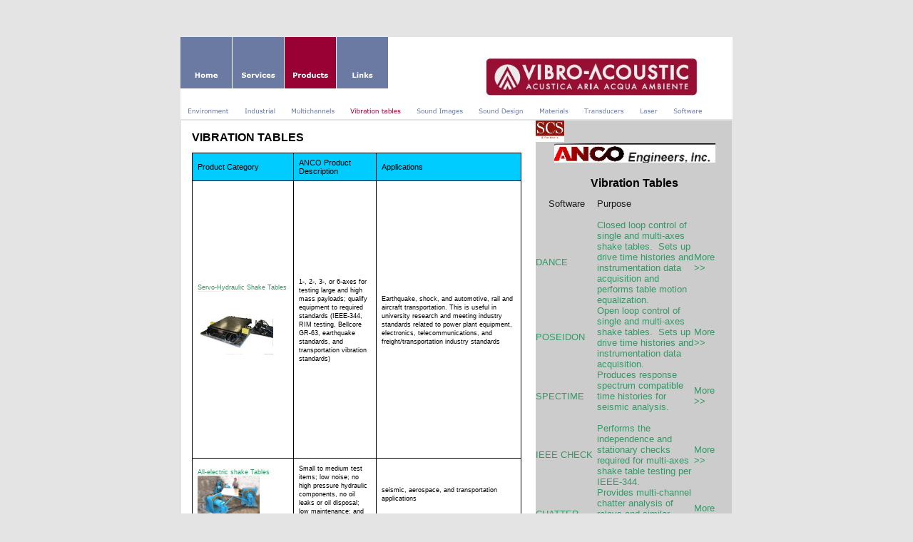

--- FILE ---
content_type: text/html
request_url: http://vibro-acoustic.eu/Vibrationtables.htm
body_size: 8954
content:
<!DOCTYPE html PUBLIC "-//W3C//DTD XHTML 1.0 Strict//EN" "http://www.w3.org/TR/xhtml1/DTD/xhtml1-strict.dtd">
<html xmlns="http://www.w3.org/1999/xhtml">
<head>
		<meta http-equiv="content-type" content="text/html; charset=utf-8" />
		<meta name="generator" content="Sitoo Web (www.sitoo.com)" />
		<meta name="keywords" content="01db, accelerometri, acoustic camera, acustica, acustica teatri, analisi acustiche, analisi vibrazioni, analizzatori tempo reale, assorbimento acustico, Bruel &amp; Kjaer, calibratori, fattore di smorzamento, fonometri, immagini acustiche, impatto acustico, impedenza acustica, intensimetro, intensit&agrave; sonora, isolamento acustico, Larson Davis, laser doppler, microfoni, modellazione acustica, modulo elastico, monitor, monitoraggio, posoti&agrave;, potenza acustica, resistenza al flusso, Rion, rumore ambientale, SCS, software acustica, software previsionale, tavole vibranti, test vibrazioni, vibrazioni, vibrometri, vibrometria laser" />
		<meta name="description" content="Vibro-Acoustic  offre servizi di misura, analisi e monitoraggio del rumore e delle vibrazioni, vende prodotti software acustica previsionale, strumenti di misura, fonometri, vibrometri, analizzatori di spettro, SCS Controlli e Sistemi Euroacoustic vendita e assistenza  strumentazione per misure di rumore e vibrazioni, links, utility,  software di Misura e Analisi, Analisi Modale, Vibration Controller, Vibrometria laser doppler" />
		<title>Vibro-Acoustic - SCS &amp; Partners</title>
		<link rel="stylesheet" type="text/css" href="css/swglobal.css" />

<meta http-equiv="imagetoolbar" content="no" />
<meta http-equiv="pragma" content="no-cache" />
<meta name="robots" content="index,follow" />
<meta http-equiv="expires" content="MON, 1 SEP 2003 12:00:00 GMT" />
<meta http-equiv="Cache-Control" content="no-cache" />
<link rel="stylesheet" href="VBAINTL.css" type="text/css" />
<style type="text/css">
a {
	color:#339966;
	text-decoration:none;
}
a:visited {
	text-decoration:none;
}
a:hover {
	text-decoration:underline;
}
a img {
	border:#000000 0px none;
}
</style>
	<script type="text/javascript">
//<![CDATA[
	function MHGetRef(str)
	{
		if(document.all)
			return document.all[str];
		else
			return document.getElementById(str);
	}

	function MHSwitchImage(strID, strFileName)
	{
		var obj = MHGetRef(strID);
		if(obj == null || obj + "" == "undefined") return;
		obj.src = strFileName;
	}
//]]>
	</script>
<script type="text/javascript">
//<![CDATA[
	function MHTGetRef(str)
	{
		if(document.all)
			return document.all[str];
		else
			return document.getElementById(str);
	}

	function MHTSetClass(strID, strClass)
	{
		var obj = MHTGetRef(strID);
		if(obj != null && typeof(obj) + "" != "undefined")
			obj.className = strClass;
		var obj = MHTGetRef(strID + "_second");
		if(obj != null && typeof(obj) + "" != "undefined")
			obj.className = strClass;
	}
//]]>
</script>
</head>
<body class="normal" style="text-align:center;margin:0px;padding:0px;background-color:#E4E4E4;" name="sitooweb_area_in_1">
<p>&nbsp;</p>
<div style="margin:40px auto 0px auto;text-align:left;padding-bottom:1px;background-color:#FFFFFF;padding-left:0px;width:774px;padding-right:0px;padding-top:0px;">
<table style="border:none;" cellspacing="0" cellpadding="0" width="774">
<tbody>
<tr>
<td style="vertical-align:top;">
<div id="Comp7_MenuHorizontal">
<table border="0" cellpadding="0" cellspacing="0" width="100%">
	<tr>
		<td id="MH1_0"><a href="index1.htm" onmouseover="MHSwitchImage(&#39;MH1_0_img&#39;, &#39;gre/gre8688.png&#39;);" onmouseout="MHSwitchImage(&#39;MH1_0_img&#39;, &#39;gre/gre8687.png&#39;);"><img id="MH1_0_img" src="gre/gre8687.png" width="72" height="72" alt="Home" style="border:none;display:block;" /></a></td>
		<td><img src="img/space.gif" height="1" width="1" style="border:none;display:block;" alt="" /></td>
		<td id="MH1_1"><a href="Services.htm" onmouseover="MHSwitchImage(&#39;MH1_1_img&#39;, &#39;gre/gre8821.png&#39;);" onmouseout="MHSwitchImage(&#39;MH1_1_img&#39;, &#39;gre/gre8820.png&#39;);"><img id="MH1_1_img" src="gre/gre8820.png" width="72" height="72" alt="Services" style="border:none;display:block;" /></a></td>
		<td><img src="img/space.gif" height="1" width="1" style="border:none;display:block;" alt="" /></td>
		<td id="MH1_2"><a href="Products.htm" onmouseover="MHSwitchImage(&#39;MH1_2_img&#39;, &#39;gre/gre8823.png&#39;);" onmouseout="MHSwitchImage(&#39;MH1_2_img&#39;, &#39;gre/gre8823.png&#39;);"><img id="MH1_2_img" src="gre/gre8823.png" width="72" height="72" alt="Products" style="border:none;display:block;" /></a></td>
		<td><img src="img/space.gif" height="1" width="1" style="border:none;display:block;" alt="" /></td>
		<td id="MH1_3"><a href="Links.htm" onmouseover="MHSwitchImage(&#39;MH1_3_img&#39;, &#39;gre/gre8825.png&#39;);" onmouseout="MHSwitchImage(&#39;MH1_3_img&#39;, &#39;gre/gre8824.png&#39;);"><img id="MH1_3_img" src="gre/gre8824.png" width="72" height="72" alt="Links" style="border:none;display:block;" /></a></td>
		<td style="width:100%;"><img src="img/space.gif" width="1" height="1" style="border:none;display:block;" alt="" /></td>
	</tr>
</table>
</div></td>
<td style="text-align:right;vertical-align:top;">
<p>&nbsp;</p>
<p>&nbsp;</p>
<table style="border:none;" cellspacing="0" cellpadding="0">
<tbody>
<tr>
<td style="width:100px;" valign="top"></td>
<td style="width:100px;" valign="top"></td></tr></tbody></table>
<p style="text-align:center;"><img style="width:303px;height:63px;" title="logo piccolo" alt="logo piccolo" src="res/default/logopiccolo.jpg" width="392" height="83" /></p></td></tr></tbody></table></div>
<div style="margin:0px auto 2px auto;text-align:left;padding-bottom:0px;background-color:#FFFFFF;padding-left:0px;width:774px;padding-right:0px;padding-top:0px;">
<div id="Comp8_MenuHorizontal">
<table border="0" cellpadding="0" cellspacing="0" width="100%">
	<tr>
		<td id="MH2_0"><a href="Environment.htm" onmouseover="MHSwitchImage(&#39;MH2_0_img&#39;, &#39;gre/gre8954.png&#39;);" onmouseout="MHSwitchImage(&#39;MH2_0_img&#39;, &#39;gre/gre8953.png&#39;);"><img id="MH2_0_img" src="gre/gre8953.png" width="79" height="25" alt="Environment" style="border:none;display:block;" /></a></td>
		<td><img src="img/space.gif" height="1" width="1" style="border:none;display:block;" alt="" /></td>
		<td id="MH2_1"><a href="Industrial.htm" onmouseover="MHSwitchImage(&#39;MH2_1_img&#39;, &#39;gre/gre8956.png&#39;);" onmouseout="MHSwitchImage(&#39;MH2_1_img&#39;, &#39;gre/gre8955.png&#39;);"><img id="MH2_1_img" src="gre/gre8955.png" width="64" height="25" alt="Industrial" style="border:none;display:block;" /></a></td>
		<td><img src="img/space.gif" height="1" width="1" style="border:none;display:block;" alt="" /></td>
		<td id="MH2_2"><a href="Multichannels.htm" onmouseover="MHSwitchImage(&#39;MH2_2_img&#39;, &#39;gre/gre8958.png&#39;);" onmouseout="MHSwitchImage(&#39;MH2_2_img&#39;, &#39;gre/gre8957.png&#39;);"><img id="MH2_2_img" src="gre/gre8957.png" width="82" height="25" alt="Multichannels" style="border:none;display:block;" /></a></td>
		<td><img src="img/space.gif" height="1" width="1" style="border:none;display:block;" alt="" /></td>
		<td id="MH2_3"><img id="MH2_3_img" src="gre/gre8960.png" width="92" height="25" alt="Vibration tables" style="border:none;display:block;" /></td>
		<td><img src="img/space.gif" height="1" width="1" style="border:none;display:block;" alt="" /></td>
		<td id="MH2_4"><a href="SoundImages.htm" onmouseover="MHSwitchImage(&#39;MH2_4_img&#39;, &#39;gre/gre8962.png&#39;);" onmouseout="MHSwitchImage(&#39;MH2_4_img&#39;, &#39;gre/gre8961.png&#39;);"><img id="MH2_4_img" src="gre/gre8961.png" width="86" height="25" alt="Sound Images" style="border:none;display:block;" /></a></td>
		<td><img src="img/space.gif" height="1" width="1" style="border:none;display:block;" alt="" /></td>
		<td id="MH2_5"><a href="SoundDesign.htm" onmouseover="MHSwitchImage(&#39;MH2_5_img&#39;, &#39;gre/gre8833.png&#39;);" onmouseout="MHSwitchImage(&#39;MH2_5_img&#39;, &#39;gre/gre8832.png&#39;);"><img id="MH2_5_img" src="gre/gre8832.png" width="84" height="25" alt="Sound Design" style="border:none;display:block;" /></a></td>
		<td><img src="img/space.gif" height="1" width="1" style="border:none;display:block;" alt="" /></td>
		<td id="MH2_6"><a href="Materials.htm" onmouseover="MHSwitchImage(&#39;MH2_6_img&#39;, &#39;gre/gre8964.png&#39;);" onmouseout="MHSwitchImage(&#39;MH2_6_img&#39;, &#39;gre/gre8963.png&#39;);"><img id="MH2_6_img" src="gre/gre8963.png" width="62" height="25" alt="Materials" style="border:none;display:block;" /></a></td>
		<td><img src="img/space.gif" height="1" width="1" style="border:none;display:block;" alt="" /></td>
		<td id="MH2_7"><a href="Transducers.htm" onmouseover="MHSwitchImage(&#39;MH2_7_img&#39;, &#39;gre/gre8966.png&#39;);" onmouseout="MHSwitchImage(&#39;MH2_7_img&#39;, &#39;gre/gre8965.png&#39;);"><img id="MH2_7_img" src="gre/gre8965.png" width="77" height="25" alt="Transducers" style="border:none;display:block;" /></a></td>
		<td><img src="img/space.gif" height="1" width="1" style="border:none;display:block;" alt="" /></td>
		<td id="MH2_8"><a href="Laser.htm" onmouseover="MHSwitchImage(&#39;MH2_8_img&#39;, &#39;gre/gre8968.png&#39;);" onmouseout="MHSwitchImage(&#39;MH2_8_img&#39;, &#39;gre/gre8967.png&#39;);"><img id="MH2_8_img" src="gre/gre8967.png" width="46" height="25" alt="Laser" style="border:none;display:block;" /></a></td>
		<td><img src="img/space.gif" height="1" width="1" style="border:none;display:block;" alt="" /></td>
		<td id="MH2_9"><a href="Software.htm" onmouseover="MHSwitchImage(&#39;MH2_9_img&#39;, &#39;gre/gre8970.png&#39;);" onmouseout="MHSwitchImage(&#39;MH2_9_img&#39;, &#39;gre/gre8969.png&#39;);"><img id="MH2_9_img" src="gre/gre8969.png" width="62" height="25" alt="Software" style="border:none;display:block;" /></a></td>
	<td><img src="gre/gre8699.png" height="25" width="21" style="border:none;display:block;" alt="" /></td>
		<td style="width:100%;"><img src="img/space.gif" width="1" height="1" style="border:none;display:block;" alt="" /></td>
	</tr>
</table>
</div></div>
<div style="margin:0px auto 0px auto;background-repeat:repeat-x;background-position:left top;text-align:left;padding-bottom:0px;background-color:#CCCCCC;padding-left:0px;width:772px;padding-right:0px;padding-top:0px;"><table cellpadding="0" cellspacing="0" border="0" style="width:100%;margin:0;padding:0;border:0 solid none;"><tr><td style="vertical-align:top;"><div>
<table style="border:none;" cellspacing="0" cellpadding="0" width="774">
<tbody>
<tr>
<td style="padding-bottom:15px;background-color:#FFFFFF;padding-left:15px;padding-right:15px;vertical-align:top;padding-top:15px;">
<div id="Comp1_sys_doctext"><p> <span style="font-size:12pt;"><strong>VIBRATION TABLES</strong></span></p>
<p>&nbsp;</p>
<table style="border:none;width:462px;height:1556px;" cellspacing="0" cellpadding="7">
<tbody>
<tr>
<td style="border:1px solid #000000;background-color:#00CCFF;width:165px;height:10px;">
<p>Product Category</p></td>
<td style="border-top:1px solid #000000;border-right:1px solid #000000;border-bottom:1px solid #000000;background-color:#00CCFF;width:250px;">
<p>ANCO Product Description</p></td>
<td style="border-top:1px solid #000000;border-right:1px solid #000000;border-bottom:1px solid #000000;background-color:#00CCFF;width:262px;">
<p>Applications</p></td></tr>
<tr>
<td style="border-left:1px solid #000000;border-right:1px solid #000000;border-bottom:1px solid #000000;width:150px;">
<p><a href="http://www.ancoengineers.com/servo1.html"><span style="font-size:7pt;">Servo-Hydraulic Shake Tables</span></a></p>
<p><img style="width:106px;height:89px;" title="anco-servo-hydraulic" alt="anco-servo-hydraulic" src="res/anco/ancoservohydraulic.jpg" width="200" height="150" /></p></td>
<td style="border-right:1px solid #000000;border-bottom:1px solid #000000;text-align:left;width:400px;vertical-align:middle;">
<p><span style="font-size:7pt;">1-, 2-, 3-, or 6-axes for testing large and high mass payloads; qualify equipment to required standards (IEEE-344, RIM testing, Bellcore GR-63, earthquake standards, and transportation vibration standards)</span></p></td>
<td style="border-right:1px solid #000000;border-bottom:1px solid #000000;width:262px;">
<p><span style="font-size:7pt;">Earthquake, shock, and automotive, rail and aircraft transportation. This is useful in university research and meeting industry standards related to power plant equipment, electronics, telecommunications, and freight/transportation industry standards</span></p></td></tr>
<tr>
<td style="border-left:1px solid #000000;border-right:1px solid #000000;border-bottom:1px solid #000000;width:165px;height:55px;">
<p><a href="http://www.ancoengineers.com/electric1.html"><span style="font-size:7pt;">All-electric shake Tables</span></a></p>
<p><img style="width:87px;height:60px;" title="anco-all-electric" alt="anco-all-electric" src="res/anco/ancoallelectric.jpg" width="200" height="152" /></p></td>
<td style="border-right:1px solid #000000;border-bottom:1px solid #000000;width:250px;">
<p><span style="font-size:7pt;">Small to medium test items; low noise; no high pressure hydraulic components, no oil leaks or oil disposal; low maintenance; and higher frequency range</span></p></td>
<td style="border-right:1px solid #000000;border-bottom:1px solid #000000;width:262px;">
<p><span style="font-size:7pt;">seismic, aerospace, and transportation applications</span></p></td></tr>
<tr>
<td style="border-left:1px solid #000000;border-right:1px solid #000000;border-bottom:1px solid #000000;width:165px;height:50px;">
<p><a href="http://www.ancoengineers.com/sinussoidal1.html"><span style="font-size:7pt;">Sinusoidal Shake Tables</span></a></p></td>
<td style="border-right:1px solid #000000;border-bottom:1px solid #000000;width:250px;">
<p><span style="font-size:7pt;">Payloads from 0.01 to 10 tons and have frequency ranges between 1 and 300 Hz. Vertical, horizontal, angular or orbital vibration directions.</span></p></td>
<td style="border-right:1px solid #000000;border-bottom:1px solid #000000;width:262px;">
<p><span style="font-size:7pt;">economical testing of products on the assembly line or in the test laboratory</span></p></td></tr>
<tr>
<td style="border-left:1px solid #000000;border-right:1px solid #000000;border-bottom:1px solid #000000;width:165px;height:40px;">
<p><a href="http://www.ancoengineers.com/public1.html"><span style="font-size:7pt;">Public Education Shake Tables</span></a></p></td>
<td style="border-right:1px solid #000000;border-bottom:1px solid #000000;width:250px;">
<p><span style="font-size:7pt;">Public awareness, engineering issues related to earthquake safety of furnished rooms, suspended ceilings.</span></p></td>
<td style="border-right:1px solid #000000;border-bottom:1px solid #000000;width:262px;">
<p><span style="font-size:7pt;">universities, science museums, emergency planning and education organizations</span></p></td></tr>
<tr>
<td style="border-left:1px solid #000000;border-right:1px solid #000000;border-bottom:1px solid #000000;width:165px;height:53px;">
<p><a href="http://www.ancoengineers.com/motion1.html"><span style="font-size:7pt;">Motion Platforms</span></a></p>
<p><img style="width:123px;height:94px;" title="anco-motion-platform" alt="anco-motion-platform" src="res/anco/ancomotionplatform.jpg" width="200" height="149" /></p></td>
<td style="border-right:1px solid #000000;border-bottom:1px solid #000000;width:250px;">
<p><span style="font-size:7pt;">large linear and angular table displacements (surge, heave, sway, pitch, roll, and yaw), electric or hydraulic actuator-driven and have 1 to 6 DOF</span></p></td>
<td style="border-right:1px solid #000000;border-bottom:1px solid #000000;width:262px;">
<p><span style="font-size:7pt;">simulates ship and aircraft motion and the long period effects of earthquakes.</span></p></td></tr>
<tr>
<td style="border-left:1px solid #000000;border-right:1px solid #000000;border-bottom:1px solid #000000;width:165px;height:96px;">
<p><a href="http://www.ancoengineers.com/emv1.html"><span style="font-size:7pt;">Eccentric Mass Vibrators</span></a></p></td>
<td style="border-right:1px solid #000000;border-bottom:1px solid #000000;width:250px;">
<p><span style="font-size:7pt;">field-portable systems, actual dynamic properties is used to validate and improve analytical models, reveal margins unjustifiable by analysis alone, determine the source of vibrations</span></p></td>
<td style="border-right:1px solid #000000;border-bottom:1px solid #000000;width:262px;">
<p><span style="font-size:7pt;">universities and research laboratories to test dams, boiler structures, nuclear power plant containments, bridges and internal equipment, equipment, foundations, offshore oil platforms, ships, stacks, floors, office buildings, isolated structures, and storage tanks.&nbsp;</span></p></td></tr>
<tr>
<td style="border-left:1px solid #000000;border-right:1px solid #000000;border-bottom:1px solid #000000;width:165px;height:85px;">
<p><a href="http://www.ancoengineers.com/impulsive1.html"><span style="font-size:7pt;">Impulse Ambient Testing</span></a></p>
<p><span style="font-size:7pt;">(HEAVE or IMPULSE)</span></p></td>
<td style="border-right:1px solid #000000;border-bottom:1px solid #000000;width:250px;">
<p><span style="font-size:7pt;">four HEAVE models available with load capacities varying from 2 to 16 tons; IMPULSE testing system, for even measurement of ambient vibrations.</span></p></td>
<td style="border-right:1px solid #000000;border-bottom:1px solid #000000;width:262px;">
<p><span style="font-size:7pt;">HEAVE: &ldquo;snapback testing&quot; to excite and study the dynamics of structures;</span></p>
<p><span style="font-size:7pt;">IMPULSE: studying structures too large to be tested on a shake table or in a lab. pneumatic-driven hammer impacting a floor mounted anvil to create an impulsive force</span></p></td></tr>
<tr>
<td style="border-left:1px solid #000000;border-right:1px solid #000000;border-bottom:1px solid #000000;width:165px;height:50px;">
<p><a href="http://www.ancoengineers.com/geocentrifuges1.html"><span style="font-size:7pt;">Geocentrifuges</span></a></p>
<p><img style="width:72px;height:68px;" title="anco-geocentrifuge" alt="anco-geocentrifuge" src="res/anco/ancogeocentrifuge.jpg" width="100" height="116" /></p></td>
<td style="border-right:1px solid #000000;border-bottom:1px solid #000000;width:250px;">
<p><span style="font-size:7pt;">accurately scale models of structures embedded in soil by scaling time and acceleration in proportion to the geometric scale factor</span></p></td>
<td style="border-right:1px solid #000000;border-bottom:1px solid #000000;width:262px;">
<p><span style="font-size:7pt;">geodynamic phenomena for soil-structure interaction, embankment failure, and nonlinear soil behavior</span></p></td></tr>
<tr>
<td style="border-left:1px solid #000000;border-right:1px solid #000000;border-bottom:1px solid #000000;width:165px;height:17px;">
<p><a href="http://www.ancoengineers.com/vibmit1.html"><span style="font-size:7pt;">Vibration Mitigation Systems</span></a></p>
<p><span style="font-size:7pt;"><br /></span></p></td>
<td style="border-right:1px solid #000000;border-bottom:1px solid #000000;width:250px;">
<p><span style="font-size:7pt;">pipe work vibration control hardware; vibration isolation bases (GERB and THK)</span></p></td>
<td style="border-right:1px solid #000000;border-bottom:1px solid #000000;width:262px;">
<p><span style="font-size:7pt;">protection of critical equipment and building structures</span></p></td></tr>
<tr>
<td style="border-left:1px solid #000000;border-right:1px solid #000000;border-bottom:1px solid #000000;width:165px;height:12px;">
<p><a href="http://www.ancoengineers.com/qsts1.html"><span style="font-size:7pt;">Qausi Static Testing Systems</span></a></p></td>
<td style="border-right:1px solid #000000;border-bottom:1px solid #000000;width:250px;">
<p><span style="font-size:7pt;">Computer controlled servo-hydraulic multi-actuator testing systems</span></p></td>
<td style="border-right:1px solid #000000;border-bottom:1px solid #000000;width:262px;">
<p><span style="font-size:7pt;">Allows fatigue testing, quasi static testing including Pseudo-Dynamic Testing (PST)</span></p></td></tr>
<tr>
<td style="border-left:1px solid #000000;border-right:1px solid #000000;border-bottom:1px solid #000000;width:165px;height:12px;">
<p><a href="http://www.ancoengineers.com/sts1.html"><span style="font-size:7pt;">Specialty Testing Systems</span></a></p></td>
<td style="border-right:1px solid #000000;border-bottom:1px solid #000000;width:250px;">
<p><span style="font-size:7pt;">special and unique testing requirements used in a variety of industries; </span><a href="http://www.ancoengineers.com/wpimages/stsPCchamber-L.jpg"><span style="font-size:7pt;">electrodynamic vibrators</span></a></p></td>
<td style="border-right:1px solid #000000;border-bottom:1px solid #000000;width:262px;">
<p><span style="font-size:7pt;">Material test machines, fatigue/yield tests, environmental chamber for life cycle tests, nuclear steam generator tube condition-monitoring probe</span></p></td></tr>
<tr>
<td style="border-left:1px solid #000000;border-right:1px solid #000000;border-bottom:1px solid #000000;width:165px;height:12px;">
<p><a href="http://www.ancoengineers.com/ahps1.html"><span style="font-size:7pt;">Hydraulic Power Supplies</span></a></p></td>
<td style="border-right:1px solid #000000;border-bottom:1px solid #000000;width:250px;">
<p><span style="font-size:7pt;">hydraulic power supplies (4 flow rate sizes) for use in hydraulic testing systems; local and remote start; electronically sequenced pilot/main loops and electronically monitored oil filters.</span></p></td>
<td style="border-right:1px solid #000000;border-bottom:1px solid #000000;text-align:left;vertical-align:middle;">
<p><span style="font-size:7pt;">See web site for specs:</span></p>
<p><a href="http://www.ancoengineers.com/ahps1.html"><span style="font-size:7pt;">http://www.ancoengineers.com/ahps1.html</span></a></p>
<p><span style="font-size:7pt;">We also offer electronically sequenced pilot/main loops and electronically monitored oil filters options.</span></p></td></tr>
<tr>
<td style="border-left:1px solid #000000;border-right:1px solid #000000;border-bottom:1px solid #000000;width:165px;height:11px;">
<p><a href="http://www.ancoengineers.com/teletech1.html"><span style="font-size:7pt;">TeleTech Systems</span></a></p>
<p><span style="font-size:7pt;"><br /></span></p></td>
<td style="border-right:1px solid #000000;border-bottom:1px solid #000000;width:250px;">
<p><span style="font-size:7pt;">electronic tele-presence via the ANCO TELETECH System</span></p></td>
<td style="border-right:1px solid #000000;border-bottom:1px solid #000000;width:262px;">
<p><span style="font-size:7pt;">remotely update and troubleshoot the on-site computer</span></p></td></tr></tbody></table>
<p>&nbsp;</p></div>
<p>&nbsp;</p></td>
<td style="width:277px;vertical-align:top;">
<p style="text-align:left;"><img style="width:40px;height:30px;" title="scs-partners-medium" alt="scs-partners-medium" src="res/default/scspartnersmedium.jpg" width="150" height="104" /></p>
<p style="text-align:center;"><a href="javascript:var EffectiveNewWin = window.open(&#39;http://www.ancoengineers.com&#39;,&#39;_blank&#39;,&#39;directories,location,menubar,resizable,scrollbars,status,toolbar&#39;); EffectiveNewWin.focus();"><img style="width:226px;height:27px;" title="anco-logo-lungo" alt="anco-logo-lungo" src="res/anco/ancologolungo.jpg" width="242" height="34" /></a></p>
<p style="text-align:center;"><span style="font-size:12pt;"></span>&nbsp;</p>
<p style="text-align:center;"><span style="font-size:12pt;"><strong>Vibration Tables</strong></span></p>
<p style="text-align:center;">&nbsp;</p>
<table style="width:253px;height:558px;" cellspacing="0" cellpadding="0">
<tbody>
<tr>
<td style="width:152px;height:30px;vertical-align:top;">
<p style="text-align:center;"><span style="font-family:arial, sans-serif; color:rgb(29,29,29); font-size:13px;">Software </span></p></td>
<td style="width:645px;height:30px;vertical-align:top;">
<p><span style="font-family:arial, sans-serif; color:rgb(29,29,29); font-size:13px;">Purpose</span></p></td>
<td style="width:62px;height:30px;vertical-align:top;">
<p>&nbsp;</p></td></tr>
<tr>
<td style="width:152px;height:41px;vertical-align:middle;">
<p><span style="font-family:arial, sans-serif; color:rgb(0,0,255); font-size:13px;"><a href="http://www.ancoengineers.com/dance1.html">DANCE</a></span><span style="font-family:arial, sans-serif; color:rgb(29,29,29); font-size:13px;"><a href="http://www.ancoengineers.com/dance1.html"></a></span></p></td>
<td style="width:645px;height:41px;vertical-align:top;">
<p><span style="font-family:arial, sans-serif; color:rgb(29,29,29); font-size:13px;"><a href="http://www.ancoengineers.com/dance1.html">Closed loop control of single and multi-axes shake tables. &nbsp;Sets up drive time histories and instrumentation data acquisition and performs table motion equalization.</a></span></p></td>
<td style="width:62px;height:41px;vertical-align:middle;">
<p><span style="font-family:arial, sans-serif; color:rgb(255,0,0); font-size:13px;"><a href="http://www.ancoengineers.com/dance1.html">More &gt;&gt;</a></span></p></td></tr>
<tr>
<td style="width:152px;height:41px;vertical-align:middle;">
<p><span style="font-family:arial, sans-serif; color:rgb(0,0,255); font-size:13px;"><a href="http://www.ancoengineers.com/poseidon1.html">POSEIDON</a></span></p></td>
<td style="width:645px;height:41px;vertical-align:top;">
<p><span style="font-family:arial, sans-serif; color:rgb(29,29,29); font-size:13px;"><a href="http://www.ancoengineers.com/poseidon1.html">Open loop control of single and multi-axes shake tables. &nbsp;Sets up drive time histories and instrumentation data acquisition.</a></span></p></td>
<td style="width:62px;height:41px;vertical-align:middle;">
<p><span style="font-family:arial, sans-serif; color:rgb(255,0,0); font-size:13px;"><a href="http://www.ancoengineers.com/poseidon1.html">More &gt;&gt;</a></span></p></td></tr>
<tr>
<td style="width:152px;height:41px;vertical-align:middle;">
<p><span style="font-family:arial, sans-serif; color:rgb(0,0,255); font-size:13px;"><a href="http://www.ancoengineers.com/spectime1.html">SPECTIME</a></span></p></td>
<td style="width:645px;height:41px;vertical-align:top;">
<p><span style="font-family:arial, sans-serif; color:rgb(29,29,29); font-size:13px;"><a href="http://www.ancoengineers.com/spectime1.html">Produces response spectrum compatible time histories for seismic analysis.</a></span></p>
<p><span style="font-family:arial, sans-serif; color:rgb(29,29,29); font-size:13px;"><a href="http://www.ancoengineers.com/spectime1.html"></a></span>&nbsp;</p></td>
<td style="width:62px;height:41px;vertical-align:middle;">
<p><span style="font-family:arial, sans-serif; color:rgb(255,0,0); font-size:13px;"><a href="http://www.ancoengineers.com/spectime1.html">More &gt;&gt;</a></span></p></td></tr>
<tr>
<td style="width:152px;height:41px;vertical-align:middle;">
<p><span style="font-family:arial, sans-serif; color:rgb(0,0,255); font-size:13px;"><a href="http://www.ancoengineers.com/ieee-344%20check1.html">IEEE CHECK</a></span></p></td>
<td style="width:645px;height:41px;vertical-align:top;">
<p><span style="font-family:arial, sans-serif; color:rgb(29,29,29); font-size:13px;"><a href="http://www.ancoengineers.com/ieee-344%20check1.html">Performs the independence and stationary checks required for multi-axes shake table testing per IEEE-344.</a></span></p></td>
<td style="width:62px;height:41px;vertical-align:middle;">
<p><span style="font-family:arial, sans-serif; color:rgb(255,0,0); font-size:13px;"><a href="http://www.ancoengineers.com/ieee-344%20check1.html">More &gt;&gt;</a></span></p></td></tr>
<tr>
<td style="width:152px;height:41px;vertical-align:middle;">
<p><span style="font-family:arial, sans-serif; color:rgb(0,0,255); font-size:13px;"><a href="http://www.ancoengineers.com/chatter1.html">CHATTER</a></span></p></td>
<td style="width:645px;height:41px;vertical-align:top;">
<p><span style="font-family:arial, sans-serif; color:rgb(29,29,29); font-size:13px;"><a href="http://www.ancoengineers.com/chatter1.html">Provides multi-channel chatter analysis of relays and similar devices during shake table seismic testing.</a></span></p></td>
<td style="width:62px;height:41px;vertical-align:middle;">
<p><span style="font-family:arial, sans-serif; color:rgb(255,0,0); font-size:13px;"><a href="http://www.ancoengineers.com/chatter1.html">More &gt;&gt;</a></span></p></td></tr>
<tr>
<td style="width:152px;height:41px;vertical-align:middle;">
<p><span style="font-family:arial, sans-serif; color:rgb(0,0,255); font-size:13px;"><a href="http://www.ancoengineers.com/fovdar1.html">FOVDAR</a></span></p></td>
<td style="width:645px;height:41px;vertical-align:top;">
<p><span style="font-family:arial, sans-serif; color:rgb(29,29,29); font-size:13px;"><a href="http://www.ancoengineers.com/fovdar1.html">Closed loop control of sinusoidal eccentric mass vibrators. Sets up sweep parameters and monitors transducer response to provide frequency response plots.</a></span></p></td>
<td style="width:62px;height:41px;vertical-align:middle;">
<p><span style="font-family:arial, sans-serif; color:rgb(255,0,0); font-size:13px;"><a href="http://www.ancoengineers.com/fovdar1.html">More &gt;&gt;</a></span></p></td></tr>
<tr>
<td style="width:152px;height:41px;vertical-align:middle;">
<p><span style="font-family:arial, sans-serif; color:rgb(0,0,255); font-size:13px;"><a href="http://www.ancoengineers.com/anipc1.html">ANIPC</a></span></p></td>
<td style="width:645px;height:41px;vertical-align:top;">
<p><span style="font-family:arial, sans-serif; color:rgb(29,29,29); font-size:13px;"><a href="http://www.ancoengineers.com/anipc1.html">Open loop control of multiple servo hydraulic or servo electric actuators. &nbsp;Sets up drive histories and monitors displacement and load responses in multi-actuator test systems.</a></span></p></td>
<td style="width:62px;height:41px;vertical-align:middle;">
<p><span style="font-family:arial, sans-serif; color:rgb(255,0,0); font-size:13px;"><a href="http://www.ancoengineers.com/anipc1.html">More &gt;&gt;</a></span></p></td></tr>
<tr>
<td style="width:152px;height:41px;vertical-align:middle;">
<p><span style="font-family:arial, sans-serif; color:rgb(0,0,255); font-size:13px;"><a href="http://www.ancoengineers.com/trireme1.html">TRIREME</a></span></p></td>
<td style="width:645px;height:41px;vertical-align:top;">
<p><span style="font-family:arial, sans-serif; color:rgb(29,29,29); font-size:13px;"><a href="http://www.ancoengineers.com/trireme1.html">Open loop control of low frequency high displacement 3D and 6D motion platforms. &nbsp;Sets up drive histories and determines table position achieved, as well as other transducer measurements.</a></span></p></td>
<td style="width:62px;height:41px;vertical-align:middle;">
<p><span style="font-family:arial, sans-serif; color:rgb(255,0,0); font-size:13px;"><a href="http://www.ancoengineers.com/trireme1.html">More &gt;&gt;</a></span></p></td></tr>
<tr>
<td style="width:152px;height:41px;vertical-align:middle;">
<p><span style="font-family:arial, sans-serif; color:rgb(0,0,255); font-size:13px;"><a href="http://www.ancoengineers.com/trident.html">TRIDENT</a></span></p></td>
<td style="width:645px;height:41px;vertical-align:top;">
<p><span style="font-family:arial, sans-serif; color:rgb(29,29,29); font-size:13px;"><a href="http://www.ancoengineers.com/trident.html">Closed loop control of multi-actuator test systems constrained by user defined displacement/load criteria. &nbsp;Sets up time histories and monitors actuator and test specimen response.</a></span></p></td>
<td style="width:62px;height:41px;vertical-align:middle;">
<p><span style="font-family:arial, sans-serif; color:rgb(255,0,0); font-size:13px;"><a href="http://www.ancoengineers.com/trident.html">More &gt;&gt;</a></span></p></td></tr>
<tr>
<td style="width:152px;height:41px;vertical-align:middle;">
<p><span style="font-family:arial, sans-serif; color:rgb(0,0,255); font-size:13px;"><a href="http://www.ancoengineers.com/gendar1.html">GENDAR</a></span><span style="font-family:arial, sans-serif; color:rgb(29,29,29); font-size:13px;"><a href="http://www.ancoengineers.com/gendar1.html"></a></span></p></td>
<td style="width:645px;height:41px;vertical-align:top;">
<p><span style="font-family:arial, sans-serif; color:rgb(29,29,29); font-size:13px;"><a href="http://www.ancoengineers.com/gendar1.html">General purpose multi-channel data acquisition and display software. &nbsp;Provides for plots of time histories, response spectra, PSD, and FFT.</a></span></p></td>
<td style="width:62px;height:41px;vertical-align:middle;">
<p><span style="font-family:arial, sans-serif; color:rgb(255,0,0); font-size:13px;"><a href="http://www.ancoengineers.com/gendar1.html">More &gt;&gt;</a></span></p></td></tr>
<tr>
<td style="width:152px;height:41px;vertical-align:middle;">
<p><span style="font-family:arial, sans-serif; color:rgb(0,0,255); font-size:13px;"><a href="http://www.ancoengineers.com/mescope1.html">ME&rsquo;SCOPE</a>*</span></p></td>
<td style="width:645px;height:41px;vertical-align:top;">
<p><span style="font-family:arial, sans-serif; color:rgb(29,29,29); font-size:13px;"><a href="http://www.ancoengineers.com/mescope1.html">Provides animated response shapes of structures from sinusoidal or transient vibration data in the time or frequency domain. &nbsp;Also provides for comparison to FEA predicted mode shapes.</a></span></p></td>
<td style="width:62px;height:41px;vertical-align:middle;">
<p><span style="font-family:arial, sans-serif; color:rgb(255,0,0); font-size:13px;"><a href="http://www.ancoengineers.com/mescope1.html">More &gt;&gt;</a></span></p></td></tr>
<tr>
<td style="width:152px;height:37px;vertical-align:middle;">
<p><span style="font-family:arial, sans-serif; color:rgb(0,0,255); font-size:13px;"><a href="http://www.ancoengineers.com/centriview1.html">CENTRIVIEW</a></span></p></td>
<td style="width:645px;height:37px;vertical-align:top;">
<p><span style="font-family:arial, sans-serif; color:rgb(29,29,29); font-size:13px;"><a href="http://www.ancoengineers.com/centriview1.html">Closed loop control of geocentrifuges with transducer and video display of test sample with soil edge detection capacity and block cycling.</a></span></p></td>
<td style="width:62px;height:37px;vertical-align:middle;">
<p><span style="font-family:arial, sans-serif; color:rgb(255,0,0); font-size:13px;"><a href="http://www.ancoengineers.com/centriview1.html">More &gt;&gt;</a></span></p></td></tr></tbody></table></td></tr></tbody></table></div></td><td style="height:707px;width:1px;margin:0;padding:0;border:0 solid none;"><div style="height:707px;width:1px;margin:0;padding:0;border:0 solid none;"></div></td></tr></table></div>
<div style="margin:2px auto 0px auto;border-right:none;border-left:none;border-bottom:none;border-top:1px solid #6B7AA3;text-align:left;padding-bottom:2px;background-color:#FFFFFF;padding-left:0px;width:749px;padding-right:25px;padding-top:2px;">
<table style="border:none;width:100%;" cellspacing="0" cellpadding="0">
<tbody>
<tr>
<td style="padding-bottom:0px;padding-left:15px;padding-right:0px;vertical-align:top;padding-top:0px;">
<div id="Comp10_MenuHorizontalText">
<table border="0" cellpadding="0" cellspacing="0" width="100%">
	<tr>
		<td class="Sottomenu" valign="top" align="left"><a href="index.htm" id="MHT1_0_second" class="Sottomenu"><span id="MHT1_0" class="Sottomenu" style="white-space:nowrap;">Home</span></a><span class="Sottomenu"> &nbsp;</span><a href="Servizi1.htm" id="MHT1_1_second" class="Sottomenu"><span id="MHT1_1" class="Sottomenu" style="white-space:nowrap;">Servizi</span></a><span class="Sottomenu"> &nbsp;</span><a href="Strumenti.htm" id="MHT1_2_second" class="Sottomenu"><span id="MHT1_2" class="Sottomenu" style="white-space:nowrap;">Strumenti</span></a><span class="Sottomenu"> &nbsp;</span><a href="Sistemi.htm" id="MHT1_3_second" class="Sottomenu"><span id="MHT1_3" class="Sottomenu" style="white-space:nowrap;">Sistemi</span></a><span class="Sottomenu"> &nbsp;</span><a href="Info.htm" id="MHT1_4_second" class="Sottomenu"><span id="MHT1_4" class="Sottomenu" style="white-space:nowrap;">Info</span></a><span class="Sottomenu"> &nbsp;</span><a href="English.htm" id="MHT1_5_second" class="Sottomenu"><span id="MHT1_5" class="Sottomenu" style="white-space:nowrap;">English</span></a></td>
	</tr>
</table>
</div></td>
<td style="text-align:right;white-space:nowrap;vertical-align:top;">
<p class="Copyright">Copyright 2014 - Vibro-Acoustic srl - PI IT04587160286&nbsp;</p></td></tr></tbody></table></div>
<p>&nbsp;</p>
<p>&nbsp;</p>
</body>
</html>


--- FILE ---
content_type: text/css
request_url: http://vibro-acoustic.eu/css/swglobal.css
body_size: 468
content:
body {
	background-color:#ffffff;
	color:#000000;
	font-family:Verdana, sans-serif;
	font-size:9pt;
	margin:0;
}

p, .normal {
	color:#000000;
	margin:0;
}

h1, .h1 {
	color:#000000;
	font-size:15pt;
	font-weight:bold;
	margin:9pt 0 3pt;
}

h2, .h2 {
	color:#000000;
	font-size:13pt;
	font-style:italic;
	font-weight:bold;
	margin:9pt 0 3pt;
}

h3, .h3 {
	color: #000000;
	font-size: 14pt;
	font-weight: bold;
	margin: 9pt 0 3pt;
}

h4, .h4 {
	color:#000000;
	font-size:11pt;
	font-weight:bold;
	margin:6pt 0 2pt;
}

h5, .h5 {
	color:#000000;
	font-size:10pt;
	font-weight:bold;
	margin:6pt 0 2pt;
}

h6, .h6 {
	color: #990033;
	font-size: x-small;
	font-weight: bold;
	margin: 3pt 0 0;
}

li {
	color:#000000;
	margin:0;
}

a {
	color:#333366;
	text-decoration:none;
}

a:hover {
	text-decoration:underline;
}

a img {
	border-style:none;
}


--- FILE ---
content_type: text/css
request_url: http://vibro-acoustic.eu/VBAINTL.css
body_size: 745
content:
p {
	color:#000000;
	font-family:Verdana, Arial;
	font-size:8pt;
	font-style:normal;
	font-weight:normal;
	line-height:normal;
	text-align:left;
	text-decoration:none;
	vertical-align:text-top;
}

table {
	color:#000000;
	font-family:Verdana, Arial;
	font-size:8pt;
	font-style:normal;
	font-weight:normal;
	line-height:normal;
	text-align:left;
	text-decoration:none;
	vertical-align:text-top;
}

div {
	color:#000000;
	font-family:Verdana, Arial;
	font-size:8pt;
	font-style:normal;
	font-weight:normal;
	line-height:normal;
	text-align:left;
	text-decoration:none;
	vertical-align:text-top;
}

li {
	color:#000000;
	font-family:Verdana, Arial;
	font-size:8pt;
	font-style:normal;
	font-weight:normal;
	line-height:normal;
	text-align:left;
	text-decoration:none;
	vertical-align:text-top;
}

.normal {
	color:#000000;
	font-family:Verdana, Arial;
	font-size:8pt;
	font-style:normal;
	font-weight:normal;
	line-height:normal;
	text-align:left;
	text-decoration:none;
	vertical-align:text-top;
}

.h1 {
	color:#6b7aa3;
	font-family:Verdana, Arial;
	font-size:13pt;
	font-weight:bold;
	line-height:normal;
	margin:5px;
	padding:0;
	text-align:center;
	vertical-align:middle;
}

.h2 {
	color:#990033;
	font-family:Verdana, Arial;
	font-size:10pt;
	font-weight:bold;
	margin:12px 0 4px;
	padding:0;
}

.h3 {
	color: #000000;
	font-size: 7pt;
	font-style: normal;
	font-weight: bold;
	margin: 6px 0 0;
	padding: 0;
}

.h4 {
	background-color:#ffff99;
	color:#0000ff;
	font-family:Verdana, Arial;
	font-size:7pt;
	font-style:normal;
	font-weight:bold;
	line-height:normal;
	margin:4px 0 0;
	padding:0;
}

.h5 {
	color:#6b7aa3;
	font-family:Verdana, Arial;
	font-size:7pt;
	font-style:normal;
	font-weight:bold;
	margin:6px 0 0;
	padding:0;
	text-decoration:overline;
}

.h6 {
	background-color:#ffff00;
	border:0 solid #000000;
	color:#6b7aa3;
	font-family:Verdana, Arial;
	font-size:7pt;
	font-weight:bold;
	letter-spacing:1px;
	margin:5px 0 3px;
	padding:0;
}

.Sottomenu {
	color:#6b7aa3;
	font:normal normal normal 9px/140% Verdana, Arial;
	margin:0;
	padding:0;
	text-decoration:none;
	text-transform:none;
}

.Copyright {
	color:#6b7aa3;
	font-family:Verdana, Arial;
	font-size:10px;
	font-style:normal;
	font-weight:bold;
	line-height:140%;
	margin:0;
	padding:0;
	text-decoration:none;
}

.categoriereferenze {
	color:#ffff00;
	font-family:Verdana, sans-serif;
	font-size:8pt;
	margin:0 0 0 10px;
	padding:5px 0 0;
	text-decoration:none;
}

.referenze2 {
	background-color:#00ccff;
	color:#ffff00;
	font-family:Verdana, sans-serif;
	font-size:9pt;
	margin:0 0 0 10px;
	padding:5px 0 0;
	text-decoration:none;
}

.normaleridotto {
	color:#000000;
	font-family:Verdana, Arial;
	font-size:7pt;
	font-style:normal;
	font-weight:normal;
	line-height:120%;
	text-align:left;
	text-decoration:none;
	vertical-align:text-top;
}
